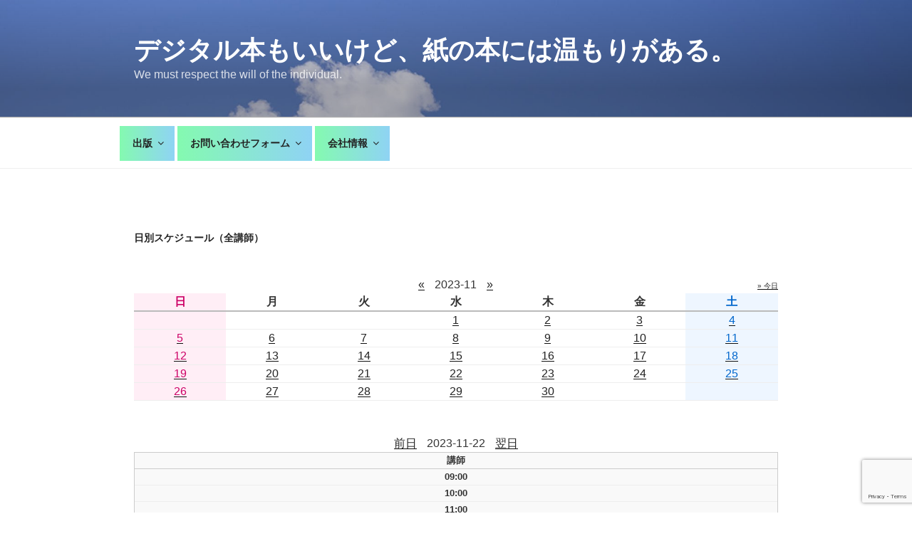

--- FILE ---
content_type: text/html; charset=utf-8
request_url: https://www.google.com/recaptcha/api2/anchor?ar=1&k=6Lc4TfAcAAAAAMiV8ubEXhGgb0TfzvdZVBSvpQVi&co=aHR0cDovL2tpcy5nYXJkZW5wbGFudC5vcmc6ODA.&hl=en&v=N67nZn4AqZkNcbeMu4prBgzg&size=invisible&anchor-ms=20000&execute-ms=30000&cb=639dowvau8pt
body_size: 48652
content:
<!DOCTYPE HTML><html dir="ltr" lang="en"><head><meta http-equiv="Content-Type" content="text/html; charset=UTF-8">
<meta http-equiv="X-UA-Compatible" content="IE=edge">
<title>reCAPTCHA</title>
<style type="text/css">
/* cyrillic-ext */
@font-face {
  font-family: 'Roboto';
  font-style: normal;
  font-weight: 400;
  font-stretch: 100%;
  src: url(//fonts.gstatic.com/s/roboto/v48/KFO7CnqEu92Fr1ME7kSn66aGLdTylUAMa3GUBHMdazTgWw.woff2) format('woff2');
  unicode-range: U+0460-052F, U+1C80-1C8A, U+20B4, U+2DE0-2DFF, U+A640-A69F, U+FE2E-FE2F;
}
/* cyrillic */
@font-face {
  font-family: 'Roboto';
  font-style: normal;
  font-weight: 400;
  font-stretch: 100%;
  src: url(//fonts.gstatic.com/s/roboto/v48/KFO7CnqEu92Fr1ME7kSn66aGLdTylUAMa3iUBHMdazTgWw.woff2) format('woff2');
  unicode-range: U+0301, U+0400-045F, U+0490-0491, U+04B0-04B1, U+2116;
}
/* greek-ext */
@font-face {
  font-family: 'Roboto';
  font-style: normal;
  font-weight: 400;
  font-stretch: 100%;
  src: url(//fonts.gstatic.com/s/roboto/v48/KFO7CnqEu92Fr1ME7kSn66aGLdTylUAMa3CUBHMdazTgWw.woff2) format('woff2');
  unicode-range: U+1F00-1FFF;
}
/* greek */
@font-face {
  font-family: 'Roboto';
  font-style: normal;
  font-weight: 400;
  font-stretch: 100%;
  src: url(//fonts.gstatic.com/s/roboto/v48/KFO7CnqEu92Fr1ME7kSn66aGLdTylUAMa3-UBHMdazTgWw.woff2) format('woff2');
  unicode-range: U+0370-0377, U+037A-037F, U+0384-038A, U+038C, U+038E-03A1, U+03A3-03FF;
}
/* math */
@font-face {
  font-family: 'Roboto';
  font-style: normal;
  font-weight: 400;
  font-stretch: 100%;
  src: url(//fonts.gstatic.com/s/roboto/v48/KFO7CnqEu92Fr1ME7kSn66aGLdTylUAMawCUBHMdazTgWw.woff2) format('woff2');
  unicode-range: U+0302-0303, U+0305, U+0307-0308, U+0310, U+0312, U+0315, U+031A, U+0326-0327, U+032C, U+032F-0330, U+0332-0333, U+0338, U+033A, U+0346, U+034D, U+0391-03A1, U+03A3-03A9, U+03B1-03C9, U+03D1, U+03D5-03D6, U+03F0-03F1, U+03F4-03F5, U+2016-2017, U+2034-2038, U+203C, U+2040, U+2043, U+2047, U+2050, U+2057, U+205F, U+2070-2071, U+2074-208E, U+2090-209C, U+20D0-20DC, U+20E1, U+20E5-20EF, U+2100-2112, U+2114-2115, U+2117-2121, U+2123-214F, U+2190, U+2192, U+2194-21AE, U+21B0-21E5, U+21F1-21F2, U+21F4-2211, U+2213-2214, U+2216-22FF, U+2308-230B, U+2310, U+2319, U+231C-2321, U+2336-237A, U+237C, U+2395, U+239B-23B7, U+23D0, U+23DC-23E1, U+2474-2475, U+25AF, U+25B3, U+25B7, U+25BD, U+25C1, U+25CA, U+25CC, U+25FB, U+266D-266F, U+27C0-27FF, U+2900-2AFF, U+2B0E-2B11, U+2B30-2B4C, U+2BFE, U+3030, U+FF5B, U+FF5D, U+1D400-1D7FF, U+1EE00-1EEFF;
}
/* symbols */
@font-face {
  font-family: 'Roboto';
  font-style: normal;
  font-weight: 400;
  font-stretch: 100%;
  src: url(//fonts.gstatic.com/s/roboto/v48/KFO7CnqEu92Fr1ME7kSn66aGLdTylUAMaxKUBHMdazTgWw.woff2) format('woff2');
  unicode-range: U+0001-000C, U+000E-001F, U+007F-009F, U+20DD-20E0, U+20E2-20E4, U+2150-218F, U+2190, U+2192, U+2194-2199, U+21AF, U+21E6-21F0, U+21F3, U+2218-2219, U+2299, U+22C4-22C6, U+2300-243F, U+2440-244A, U+2460-24FF, U+25A0-27BF, U+2800-28FF, U+2921-2922, U+2981, U+29BF, U+29EB, U+2B00-2BFF, U+4DC0-4DFF, U+FFF9-FFFB, U+10140-1018E, U+10190-1019C, U+101A0, U+101D0-101FD, U+102E0-102FB, U+10E60-10E7E, U+1D2C0-1D2D3, U+1D2E0-1D37F, U+1F000-1F0FF, U+1F100-1F1AD, U+1F1E6-1F1FF, U+1F30D-1F30F, U+1F315, U+1F31C, U+1F31E, U+1F320-1F32C, U+1F336, U+1F378, U+1F37D, U+1F382, U+1F393-1F39F, U+1F3A7-1F3A8, U+1F3AC-1F3AF, U+1F3C2, U+1F3C4-1F3C6, U+1F3CA-1F3CE, U+1F3D4-1F3E0, U+1F3ED, U+1F3F1-1F3F3, U+1F3F5-1F3F7, U+1F408, U+1F415, U+1F41F, U+1F426, U+1F43F, U+1F441-1F442, U+1F444, U+1F446-1F449, U+1F44C-1F44E, U+1F453, U+1F46A, U+1F47D, U+1F4A3, U+1F4B0, U+1F4B3, U+1F4B9, U+1F4BB, U+1F4BF, U+1F4C8-1F4CB, U+1F4D6, U+1F4DA, U+1F4DF, U+1F4E3-1F4E6, U+1F4EA-1F4ED, U+1F4F7, U+1F4F9-1F4FB, U+1F4FD-1F4FE, U+1F503, U+1F507-1F50B, U+1F50D, U+1F512-1F513, U+1F53E-1F54A, U+1F54F-1F5FA, U+1F610, U+1F650-1F67F, U+1F687, U+1F68D, U+1F691, U+1F694, U+1F698, U+1F6AD, U+1F6B2, U+1F6B9-1F6BA, U+1F6BC, U+1F6C6-1F6CF, U+1F6D3-1F6D7, U+1F6E0-1F6EA, U+1F6F0-1F6F3, U+1F6F7-1F6FC, U+1F700-1F7FF, U+1F800-1F80B, U+1F810-1F847, U+1F850-1F859, U+1F860-1F887, U+1F890-1F8AD, U+1F8B0-1F8BB, U+1F8C0-1F8C1, U+1F900-1F90B, U+1F93B, U+1F946, U+1F984, U+1F996, U+1F9E9, U+1FA00-1FA6F, U+1FA70-1FA7C, U+1FA80-1FA89, U+1FA8F-1FAC6, U+1FACE-1FADC, U+1FADF-1FAE9, U+1FAF0-1FAF8, U+1FB00-1FBFF;
}
/* vietnamese */
@font-face {
  font-family: 'Roboto';
  font-style: normal;
  font-weight: 400;
  font-stretch: 100%;
  src: url(//fonts.gstatic.com/s/roboto/v48/KFO7CnqEu92Fr1ME7kSn66aGLdTylUAMa3OUBHMdazTgWw.woff2) format('woff2');
  unicode-range: U+0102-0103, U+0110-0111, U+0128-0129, U+0168-0169, U+01A0-01A1, U+01AF-01B0, U+0300-0301, U+0303-0304, U+0308-0309, U+0323, U+0329, U+1EA0-1EF9, U+20AB;
}
/* latin-ext */
@font-face {
  font-family: 'Roboto';
  font-style: normal;
  font-weight: 400;
  font-stretch: 100%;
  src: url(//fonts.gstatic.com/s/roboto/v48/KFO7CnqEu92Fr1ME7kSn66aGLdTylUAMa3KUBHMdazTgWw.woff2) format('woff2');
  unicode-range: U+0100-02BA, U+02BD-02C5, U+02C7-02CC, U+02CE-02D7, U+02DD-02FF, U+0304, U+0308, U+0329, U+1D00-1DBF, U+1E00-1E9F, U+1EF2-1EFF, U+2020, U+20A0-20AB, U+20AD-20C0, U+2113, U+2C60-2C7F, U+A720-A7FF;
}
/* latin */
@font-face {
  font-family: 'Roboto';
  font-style: normal;
  font-weight: 400;
  font-stretch: 100%;
  src: url(//fonts.gstatic.com/s/roboto/v48/KFO7CnqEu92Fr1ME7kSn66aGLdTylUAMa3yUBHMdazQ.woff2) format('woff2');
  unicode-range: U+0000-00FF, U+0131, U+0152-0153, U+02BB-02BC, U+02C6, U+02DA, U+02DC, U+0304, U+0308, U+0329, U+2000-206F, U+20AC, U+2122, U+2191, U+2193, U+2212, U+2215, U+FEFF, U+FFFD;
}
/* cyrillic-ext */
@font-face {
  font-family: 'Roboto';
  font-style: normal;
  font-weight: 500;
  font-stretch: 100%;
  src: url(//fonts.gstatic.com/s/roboto/v48/KFO7CnqEu92Fr1ME7kSn66aGLdTylUAMa3GUBHMdazTgWw.woff2) format('woff2');
  unicode-range: U+0460-052F, U+1C80-1C8A, U+20B4, U+2DE0-2DFF, U+A640-A69F, U+FE2E-FE2F;
}
/* cyrillic */
@font-face {
  font-family: 'Roboto';
  font-style: normal;
  font-weight: 500;
  font-stretch: 100%;
  src: url(//fonts.gstatic.com/s/roboto/v48/KFO7CnqEu92Fr1ME7kSn66aGLdTylUAMa3iUBHMdazTgWw.woff2) format('woff2');
  unicode-range: U+0301, U+0400-045F, U+0490-0491, U+04B0-04B1, U+2116;
}
/* greek-ext */
@font-face {
  font-family: 'Roboto';
  font-style: normal;
  font-weight: 500;
  font-stretch: 100%;
  src: url(//fonts.gstatic.com/s/roboto/v48/KFO7CnqEu92Fr1ME7kSn66aGLdTylUAMa3CUBHMdazTgWw.woff2) format('woff2');
  unicode-range: U+1F00-1FFF;
}
/* greek */
@font-face {
  font-family: 'Roboto';
  font-style: normal;
  font-weight: 500;
  font-stretch: 100%;
  src: url(//fonts.gstatic.com/s/roboto/v48/KFO7CnqEu92Fr1ME7kSn66aGLdTylUAMa3-UBHMdazTgWw.woff2) format('woff2');
  unicode-range: U+0370-0377, U+037A-037F, U+0384-038A, U+038C, U+038E-03A1, U+03A3-03FF;
}
/* math */
@font-face {
  font-family: 'Roboto';
  font-style: normal;
  font-weight: 500;
  font-stretch: 100%;
  src: url(//fonts.gstatic.com/s/roboto/v48/KFO7CnqEu92Fr1ME7kSn66aGLdTylUAMawCUBHMdazTgWw.woff2) format('woff2');
  unicode-range: U+0302-0303, U+0305, U+0307-0308, U+0310, U+0312, U+0315, U+031A, U+0326-0327, U+032C, U+032F-0330, U+0332-0333, U+0338, U+033A, U+0346, U+034D, U+0391-03A1, U+03A3-03A9, U+03B1-03C9, U+03D1, U+03D5-03D6, U+03F0-03F1, U+03F4-03F5, U+2016-2017, U+2034-2038, U+203C, U+2040, U+2043, U+2047, U+2050, U+2057, U+205F, U+2070-2071, U+2074-208E, U+2090-209C, U+20D0-20DC, U+20E1, U+20E5-20EF, U+2100-2112, U+2114-2115, U+2117-2121, U+2123-214F, U+2190, U+2192, U+2194-21AE, U+21B0-21E5, U+21F1-21F2, U+21F4-2211, U+2213-2214, U+2216-22FF, U+2308-230B, U+2310, U+2319, U+231C-2321, U+2336-237A, U+237C, U+2395, U+239B-23B7, U+23D0, U+23DC-23E1, U+2474-2475, U+25AF, U+25B3, U+25B7, U+25BD, U+25C1, U+25CA, U+25CC, U+25FB, U+266D-266F, U+27C0-27FF, U+2900-2AFF, U+2B0E-2B11, U+2B30-2B4C, U+2BFE, U+3030, U+FF5B, U+FF5D, U+1D400-1D7FF, U+1EE00-1EEFF;
}
/* symbols */
@font-face {
  font-family: 'Roboto';
  font-style: normal;
  font-weight: 500;
  font-stretch: 100%;
  src: url(//fonts.gstatic.com/s/roboto/v48/KFO7CnqEu92Fr1ME7kSn66aGLdTylUAMaxKUBHMdazTgWw.woff2) format('woff2');
  unicode-range: U+0001-000C, U+000E-001F, U+007F-009F, U+20DD-20E0, U+20E2-20E4, U+2150-218F, U+2190, U+2192, U+2194-2199, U+21AF, U+21E6-21F0, U+21F3, U+2218-2219, U+2299, U+22C4-22C6, U+2300-243F, U+2440-244A, U+2460-24FF, U+25A0-27BF, U+2800-28FF, U+2921-2922, U+2981, U+29BF, U+29EB, U+2B00-2BFF, U+4DC0-4DFF, U+FFF9-FFFB, U+10140-1018E, U+10190-1019C, U+101A0, U+101D0-101FD, U+102E0-102FB, U+10E60-10E7E, U+1D2C0-1D2D3, U+1D2E0-1D37F, U+1F000-1F0FF, U+1F100-1F1AD, U+1F1E6-1F1FF, U+1F30D-1F30F, U+1F315, U+1F31C, U+1F31E, U+1F320-1F32C, U+1F336, U+1F378, U+1F37D, U+1F382, U+1F393-1F39F, U+1F3A7-1F3A8, U+1F3AC-1F3AF, U+1F3C2, U+1F3C4-1F3C6, U+1F3CA-1F3CE, U+1F3D4-1F3E0, U+1F3ED, U+1F3F1-1F3F3, U+1F3F5-1F3F7, U+1F408, U+1F415, U+1F41F, U+1F426, U+1F43F, U+1F441-1F442, U+1F444, U+1F446-1F449, U+1F44C-1F44E, U+1F453, U+1F46A, U+1F47D, U+1F4A3, U+1F4B0, U+1F4B3, U+1F4B9, U+1F4BB, U+1F4BF, U+1F4C8-1F4CB, U+1F4D6, U+1F4DA, U+1F4DF, U+1F4E3-1F4E6, U+1F4EA-1F4ED, U+1F4F7, U+1F4F9-1F4FB, U+1F4FD-1F4FE, U+1F503, U+1F507-1F50B, U+1F50D, U+1F512-1F513, U+1F53E-1F54A, U+1F54F-1F5FA, U+1F610, U+1F650-1F67F, U+1F687, U+1F68D, U+1F691, U+1F694, U+1F698, U+1F6AD, U+1F6B2, U+1F6B9-1F6BA, U+1F6BC, U+1F6C6-1F6CF, U+1F6D3-1F6D7, U+1F6E0-1F6EA, U+1F6F0-1F6F3, U+1F6F7-1F6FC, U+1F700-1F7FF, U+1F800-1F80B, U+1F810-1F847, U+1F850-1F859, U+1F860-1F887, U+1F890-1F8AD, U+1F8B0-1F8BB, U+1F8C0-1F8C1, U+1F900-1F90B, U+1F93B, U+1F946, U+1F984, U+1F996, U+1F9E9, U+1FA00-1FA6F, U+1FA70-1FA7C, U+1FA80-1FA89, U+1FA8F-1FAC6, U+1FACE-1FADC, U+1FADF-1FAE9, U+1FAF0-1FAF8, U+1FB00-1FBFF;
}
/* vietnamese */
@font-face {
  font-family: 'Roboto';
  font-style: normal;
  font-weight: 500;
  font-stretch: 100%;
  src: url(//fonts.gstatic.com/s/roboto/v48/KFO7CnqEu92Fr1ME7kSn66aGLdTylUAMa3OUBHMdazTgWw.woff2) format('woff2');
  unicode-range: U+0102-0103, U+0110-0111, U+0128-0129, U+0168-0169, U+01A0-01A1, U+01AF-01B0, U+0300-0301, U+0303-0304, U+0308-0309, U+0323, U+0329, U+1EA0-1EF9, U+20AB;
}
/* latin-ext */
@font-face {
  font-family: 'Roboto';
  font-style: normal;
  font-weight: 500;
  font-stretch: 100%;
  src: url(//fonts.gstatic.com/s/roboto/v48/KFO7CnqEu92Fr1ME7kSn66aGLdTylUAMa3KUBHMdazTgWw.woff2) format('woff2');
  unicode-range: U+0100-02BA, U+02BD-02C5, U+02C7-02CC, U+02CE-02D7, U+02DD-02FF, U+0304, U+0308, U+0329, U+1D00-1DBF, U+1E00-1E9F, U+1EF2-1EFF, U+2020, U+20A0-20AB, U+20AD-20C0, U+2113, U+2C60-2C7F, U+A720-A7FF;
}
/* latin */
@font-face {
  font-family: 'Roboto';
  font-style: normal;
  font-weight: 500;
  font-stretch: 100%;
  src: url(//fonts.gstatic.com/s/roboto/v48/KFO7CnqEu92Fr1ME7kSn66aGLdTylUAMa3yUBHMdazQ.woff2) format('woff2');
  unicode-range: U+0000-00FF, U+0131, U+0152-0153, U+02BB-02BC, U+02C6, U+02DA, U+02DC, U+0304, U+0308, U+0329, U+2000-206F, U+20AC, U+2122, U+2191, U+2193, U+2212, U+2215, U+FEFF, U+FFFD;
}
/* cyrillic-ext */
@font-face {
  font-family: 'Roboto';
  font-style: normal;
  font-weight: 900;
  font-stretch: 100%;
  src: url(//fonts.gstatic.com/s/roboto/v48/KFO7CnqEu92Fr1ME7kSn66aGLdTylUAMa3GUBHMdazTgWw.woff2) format('woff2');
  unicode-range: U+0460-052F, U+1C80-1C8A, U+20B4, U+2DE0-2DFF, U+A640-A69F, U+FE2E-FE2F;
}
/* cyrillic */
@font-face {
  font-family: 'Roboto';
  font-style: normal;
  font-weight: 900;
  font-stretch: 100%;
  src: url(//fonts.gstatic.com/s/roboto/v48/KFO7CnqEu92Fr1ME7kSn66aGLdTylUAMa3iUBHMdazTgWw.woff2) format('woff2');
  unicode-range: U+0301, U+0400-045F, U+0490-0491, U+04B0-04B1, U+2116;
}
/* greek-ext */
@font-face {
  font-family: 'Roboto';
  font-style: normal;
  font-weight: 900;
  font-stretch: 100%;
  src: url(//fonts.gstatic.com/s/roboto/v48/KFO7CnqEu92Fr1ME7kSn66aGLdTylUAMa3CUBHMdazTgWw.woff2) format('woff2');
  unicode-range: U+1F00-1FFF;
}
/* greek */
@font-face {
  font-family: 'Roboto';
  font-style: normal;
  font-weight: 900;
  font-stretch: 100%;
  src: url(//fonts.gstatic.com/s/roboto/v48/KFO7CnqEu92Fr1ME7kSn66aGLdTylUAMa3-UBHMdazTgWw.woff2) format('woff2');
  unicode-range: U+0370-0377, U+037A-037F, U+0384-038A, U+038C, U+038E-03A1, U+03A3-03FF;
}
/* math */
@font-face {
  font-family: 'Roboto';
  font-style: normal;
  font-weight: 900;
  font-stretch: 100%;
  src: url(//fonts.gstatic.com/s/roboto/v48/KFO7CnqEu92Fr1ME7kSn66aGLdTylUAMawCUBHMdazTgWw.woff2) format('woff2');
  unicode-range: U+0302-0303, U+0305, U+0307-0308, U+0310, U+0312, U+0315, U+031A, U+0326-0327, U+032C, U+032F-0330, U+0332-0333, U+0338, U+033A, U+0346, U+034D, U+0391-03A1, U+03A3-03A9, U+03B1-03C9, U+03D1, U+03D5-03D6, U+03F0-03F1, U+03F4-03F5, U+2016-2017, U+2034-2038, U+203C, U+2040, U+2043, U+2047, U+2050, U+2057, U+205F, U+2070-2071, U+2074-208E, U+2090-209C, U+20D0-20DC, U+20E1, U+20E5-20EF, U+2100-2112, U+2114-2115, U+2117-2121, U+2123-214F, U+2190, U+2192, U+2194-21AE, U+21B0-21E5, U+21F1-21F2, U+21F4-2211, U+2213-2214, U+2216-22FF, U+2308-230B, U+2310, U+2319, U+231C-2321, U+2336-237A, U+237C, U+2395, U+239B-23B7, U+23D0, U+23DC-23E1, U+2474-2475, U+25AF, U+25B3, U+25B7, U+25BD, U+25C1, U+25CA, U+25CC, U+25FB, U+266D-266F, U+27C0-27FF, U+2900-2AFF, U+2B0E-2B11, U+2B30-2B4C, U+2BFE, U+3030, U+FF5B, U+FF5D, U+1D400-1D7FF, U+1EE00-1EEFF;
}
/* symbols */
@font-face {
  font-family: 'Roboto';
  font-style: normal;
  font-weight: 900;
  font-stretch: 100%;
  src: url(//fonts.gstatic.com/s/roboto/v48/KFO7CnqEu92Fr1ME7kSn66aGLdTylUAMaxKUBHMdazTgWw.woff2) format('woff2');
  unicode-range: U+0001-000C, U+000E-001F, U+007F-009F, U+20DD-20E0, U+20E2-20E4, U+2150-218F, U+2190, U+2192, U+2194-2199, U+21AF, U+21E6-21F0, U+21F3, U+2218-2219, U+2299, U+22C4-22C6, U+2300-243F, U+2440-244A, U+2460-24FF, U+25A0-27BF, U+2800-28FF, U+2921-2922, U+2981, U+29BF, U+29EB, U+2B00-2BFF, U+4DC0-4DFF, U+FFF9-FFFB, U+10140-1018E, U+10190-1019C, U+101A0, U+101D0-101FD, U+102E0-102FB, U+10E60-10E7E, U+1D2C0-1D2D3, U+1D2E0-1D37F, U+1F000-1F0FF, U+1F100-1F1AD, U+1F1E6-1F1FF, U+1F30D-1F30F, U+1F315, U+1F31C, U+1F31E, U+1F320-1F32C, U+1F336, U+1F378, U+1F37D, U+1F382, U+1F393-1F39F, U+1F3A7-1F3A8, U+1F3AC-1F3AF, U+1F3C2, U+1F3C4-1F3C6, U+1F3CA-1F3CE, U+1F3D4-1F3E0, U+1F3ED, U+1F3F1-1F3F3, U+1F3F5-1F3F7, U+1F408, U+1F415, U+1F41F, U+1F426, U+1F43F, U+1F441-1F442, U+1F444, U+1F446-1F449, U+1F44C-1F44E, U+1F453, U+1F46A, U+1F47D, U+1F4A3, U+1F4B0, U+1F4B3, U+1F4B9, U+1F4BB, U+1F4BF, U+1F4C8-1F4CB, U+1F4D6, U+1F4DA, U+1F4DF, U+1F4E3-1F4E6, U+1F4EA-1F4ED, U+1F4F7, U+1F4F9-1F4FB, U+1F4FD-1F4FE, U+1F503, U+1F507-1F50B, U+1F50D, U+1F512-1F513, U+1F53E-1F54A, U+1F54F-1F5FA, U+1F610, U+1F650-1F67F, U+1F687, U+1F68D, U+1F691, U+1F694, U+1F698, U+1F6AD, U+1F6B2, U+1F6B9-1F6BA, U+1F6BC, U+1F6C6-1F6CF, U+1F6D3-1F6D7, U+1F6E0-1F6EA, U+1F6F0-1F6F3, U+1F6F7-1F6FC, U+1F700-1F7FF, U+1F800-1F80B, U+1F810-1F847, U+1F850-1F859, U+1F860-1F887, U+1F890-1F8AD, U+1F8B0-1F8BB, U+1F8C0-1F8C1, U+1F900-1F90B, U+1F93B, U+1F946, U+1F984, U+1F996, U+1F9E9, U+1FA00-1FA6F, U+1FA70-1FA7C, U+1FA80-1FA89, U+1FA8F-1FAC6, U+1FACE-1FADC, U+1FADF-1FAE9, U+1FAF0-1FAF8, U+1FB00-1FBFF;
}
/* vietnamese */
@font-face {
  font-family: 'Roboto';
  font-style: normal;
  font-weight: 900;
  font-stretch: 100%;
  src: url(//fonts.gstatic.com/s/roboto/v48/KFO7CnqEu92Fr1ME7kSn66aGLdTylUAMa3OUBHMdazTgWw.woff2) format('woff2');
  unicode-range: U+0102-0103, U+0110-0111, U+0128-0129, U+0168-0169, U+01A0-01A1, U+01AF-01B0, U+0300-0301, U+0303-0304, U+0308-0309, U+0323, U+0329, U+1EA0-1EF9, U+20AB;
}
/* latin-ext */
@font-face {
  font-family: 'Roboto';
  font-style: normal;
  font-weight: 900;
  font-stretch: 100%;
  src: url(//fonts.gstatic.com/s/roboto/v48/KFO7CnqEu92Fr1ME7kSn66aGLdTylUAMa3KUBHMdazTgWw.woff2) format('woff2');
  unicode-range: U+0100-02BA, U+02BD-02C5, U+02C7-02CC, U+02CE-02D7, U+02DD-02FF, U+0304, U+0308, U+0329, U+1D00-1DBF, U+1E00-1E9F, U+1EF2-1EFF, U+2020, U+20A0-20AB, U+20AD-20C0, U+2113, U+2C60-2C7F, U+A720-A7FF;
}
/* latin */
@font-face {
  font-family: 'Roboto';
  font-style: normal;
  font-weight: 900;
  font-stretch: 100%;
  src: url(//fonts.gstatic.com/s/roboto/v48/KFO7CnqEu92Fr1ME7kSn66aGLdTylUAMa3yUBHMdazQ.woff2) format('woff2');
  unicode-range: U+0000-00FF, U+0131, U+0152-0153, U+02BB-02BC, U+02C6, U+02DA, U+02DC, U+0304, U+0308, U+0329, U+2000-206F, U+20AC, U+2122, U+2191, U+2193, U+2212, U+2215, U+FEFF, U+FFFD;
}

</style>
<link rel="stylesheet" type="text/css" href="https://www.gstatic.com/recaptcha/releases/N67nZn4AqZkNcbeMu4prBgzg/styles__ltr.css">
<script nonce="oGJt5LnPX61HWxnApkTpHA" type="text/javascript">window['__recaptcha_api'] = 'https://www.google.com/recaptcha/api2/';</script>
<script type="text/javascript" src="https://www.gstatic.com/recaptcha/releases/N67nZn4AqZkNcbeMu4prBgzg/recaptcha__en.js" nonce="oGJt5LnPX61HWxnApkTpHA">
      
    </script></head>
<body><div id="rc-anchor-alert" class="rc-anchor-alert"></div>
<input type="hidden" id="recaptcha-token" value="[base64]">
<script type="text/javascript" nonce="oGJt5LnPX61HWxnApkTpHA">
      recaptcha.anchor.Main.init("[\x22ainput\x22,[\x22bgdata\x22,\x22\x22,\[base64]/[base64]/[base64]/bmV3IHJbeF0oY1swXSk6RT09Mj9uZXcgclt4XShjWzBdLGNbMV0pOkU9PTM/bmV3IHJbeF0oY1swXSxjWzFdLGNbMl0pOkU9PTQ/[base64]/[base64]/[base64]/[base64]/[base64]/[base64]/[base64]/[base64]\x22,\[base64]\\u003d\\u003d\x22,\x22KMOxPUDDiyFSw4NAwrzDusKPT1rCnHBcIMOBwqDDhcOLXcO+w6XCpknDoyEFT8KETwttU8KcWcKkwp4Kw6szwpPCusKdw6LClH4Yw5zCkm9xVMOowqwCE8KsGVAzTsOuw47Dl8Okw6PCg2LCkMKKwq3Dp1DDh0PDsBHDncKePEXDgDLCjwHDuA1/wr1+wqV2wrDDqD0HwqjCglFPw7vDgxTCk0fCpyDDpMKSw6UPw7jDosKCBAzCrnnDtQdKP1LDuMORwofChMOgF8K7w50nwpbDvi43w5HCsHlDbMKuw73CmMKqF8KKwoI+wrPDkMO/SMKqwpnCvD/ClMORIXZnIRV9w4vCqwXCgsKSwq5ow43CrMKxwqPCt8KPw6E1KgMUwowGwppJGAoxe8KyI3TCjQlZdMONwrgZw41VwpvCtw3CisKiMH3Dn8KTwrBCw580DsOLwp3CoXZJIcKMwqJlfGfCpDlmw5/[base64]/E8K8VUfDlMK1w7nCqUXDjMOHd8ORwqBuAwUiNCpoOzRZwqbDmMKWX0pmw5/[base64]/DsOkeFQEwr7Cqko7w4wewrE5wovCqCLDpMKgCsKvw6I4VDI0O8ORS8KnIHTCpEFJw7MUaUFzw7zCisKUflDCnGjCp8KQMmTDpMO9US9iE8Knw4fCnDR7w7LDnsKLw4rCtk8lZMO4fx0mch0Jw4I/c1ZiWsKyw492B2hudmPDhcKtw5bCrcK4w6tZbQguwoLCqDrCliHDl8OLwqwcBsOlEU5Nw51QBsK3wpguIsOaw40uwoDDiUzCksOmKcOCX8KmDMKSccK6V8Oiwrw6HxLDg3jDlBgCwqJRwpI3HX4kHMKnBcORGcOCXMO8ZsOxwpPCgV/Cs8Kawq0cd8OcKsKbwpIZNMKbTsOmwq3DuREWwoEQQhPDg8KAX8OtDMOtwopjw6HCp8OfPwZOW8KiM8OLQMKOMgBxGsKFw6bCjBHDlMOswoptD8KxAl4qZMOHwpLCgsOma8OGw4UROsO3w5IMc1/DlULDqcO/woxhecK8w7c7Li8Gwo8XNsOzJMOAw6sXTsKYFBgkwrnCm8KqwoJpw4LDpcK8LlzCvTTCnEE/I8Kkw4MrwofCn10OeHpsMl09wrsiDWtpC8OjE0YaPVHCs8OtCcKKwrTCi8O3w6LDqyl5GMKJwprDsD1nBMO+w4FCJ1/Cpj1QNG8Pw7HDu8Obwq/[base64]/DpRAdQyDCk8KVOkBGHsOOCGVXFQvDiAnDh8O0w7HDjAgyEzMHBzzCtsOfS8K2aj4ewrk1B8OZw5xvEsK4McOUwroZMnVRw5/DhMOkZmvDs8KEw7Faw4zDn8KTw4DDpFrDlsOewqleFMKGRBjCkcOFw4vDgTJEHsKNw7hkwoHCtz0Yw5TDg8KLw7zDn8Klw6lFw5rChsOiwqxpDDNaEVEyX1XCiB0WRmNefjFQwqUyw4NhWcOIw4BRNT7DvcO+PsK/wrUow4QBw7zCu8KGZi8SA0nDk0JGwoDDjl4Iw53DncKOb8KxL0XDpcOUZ2zDiGgwdBjDp8KYw7oTQsOvwok1w6ZvwqxJw7/CvsOTQMO6w6YcwroHRcKvAMKsw77DhsKLAXRYw7DCoXJ/XlZ/CcKSYiR5wpXDrF/[base64]/Cp8OxcW17RcK2w5XDhsK5w5vCgMKuOVbCqcO8w5XClWHDkAXDoy80fy3DoMOOwqY6LMKQw5RjHsO8b8O3w6sUbmPCqxXCvHnDpVzCkcOFDwHDtBQPw5rDigzCkcO8K1Mew7TCksOrw4Ynw4dLJl9dSTNHBcKAw6dtw5cYw5jDrAdSw4I/w4N5wrYbwqXCmsKfJsOlI15tKsKJwrR9HsOFw7XDmcKsw4d+F8Odw5FQJVl+d8ONdl3CisK+w7Ntw4ZbwoHDuMOHDcOdaATDtMK+wpQYbcK/[base64]/DvEAywoYJwo7CoyfDu8Okwq5MwoXCuBnDpzTCi0xcYMK9A2rDjlPDlwvCtcKpw74JwrzDgsOAcB3CszBsw5wfXsKbFhXDvhUaGHLCjsKBdWpywp9Jw757wpAvwoUwfcKxTsOkw6sdw44GLMKobsOxwqwJwq7DpQl3wrp/wqvDnsKCw4bCmDdlw67DusK+AcODw6vDusO1wqwGFwQ7WsKIV8OPC1AGwoYBUMOiwo3DvUwyORzDhMKEwq58acK8YH/CtsKkPEwpwrp1w5bCk1LCrm4TOwzCtcO9d8OAw4BbN1VFRhkCTMO3w5dJZ8KGO8KLWS1Pw7LDvsKtwpMuF0rCsDnCocKKKh1RXcK8NUfCg1zCv1QrfzsKw6DCocO9wpnCgCPDpcOrwpAwHsK+w7/CknDClMKOd8Kiw7kCPsK/wqnDoGjDlDfCuMKRw63CoTXDrsKAQ8Odw4/[base64]/[base64]/DrDfCmAIAw5fCpDTDo3krw47CksKkZ8OKw77DvcKywpwYwoduwozCpmE/wpRFw5UBJsKHwrTCtsK/LsK4wrDDkB/Co8K8w4jCtsKLWinCtcOpw7xHw6gdw7V6w6gnw6bCsk/Co8Khwp/DisOnw7vCgsOFw4F2w7rDjCfDri0TwoPCswfCusOkPCNqUjDDnlPDvnwTHFpAw4fCnsKiwrvCqcKfBMO6Xzwmw7hRw6Riw4zDq8KIw4NbO8OXTXNmLMO5w45sw4ADcFh9w7VfC8Oew44/w6bCsMKmw4cdwr3DhsO8T8OnMcKtZcKiw5TDicOOwqUMaBEzdkwcCcOAw6LDpMKIwqzCjsOvwpFuwrMNO0o+b3DCtB53w4kCAMO3wpPCrXfDgcKGfCPCisOtwp/DjsKLOcO/[base64]/DmHPDkyNVCUw0w6A+TcKiG8Kaw74Dw6kKAcKUw5rCl0vCkx3CqcOLw4DCncK2fALCkDXCsX4vwo9Zw5UeMlE4w7PDh8KfeCwqdMOiwrdUGCd7wr93PWrDqHZyB8O/wpktw6Z5J8O8K8KqQDYbw67CsT5wGg8wfMO9w6AeccKZw5XCnVoBwoPDncOww49vwpR+wrbCsMOnw4bCmMODOzHDvcKcwqgZwqZjwo4iwrYATMK/[base64]/[base64]/CkcOfY1QUw7xscMK8w7Unw4xjIEsXw4DDvBDDuGLDtsOYHcOZGGbDh2l5WsKfw4fDs8OtwrXCozpoIgvDvG/CksO+w7zDjyXCjTLCj8KaGGLDoHPDsG/[base64]/aMOTwr9sw4ErwoXClcKzwqLDjsKtwojDjMKmwpnCvRh/KTLCtMOKAsKDF0xlwq52wrHClsK1w7vDixTCtsOFwoLCiUFhdlUPLEHCpkLDoMOewpNcwpZCFMKXwozDhMOuw6M/wqBvw4sUwrRiwqVlDsOnDcKlCsKOasKdw5szEcOJUsOewrzDjzHCosOEDHLCqcOtw5hjwqBNXlJ3ainDnn5gwoPCoMOETVwvw5XCry7DsyoqcsKTRWB7eggvNMKqWEJkJsO7D8OeWh7DmsOSaVzDncKRwpIXXXPCu8KowpDDuV/CtlXDu3BJwqfCocKpKsOfV8K5XHXDq8OSPMOKwqLCkiTChj9fwp/ChsKSw4LCq37DhgfDgMOdFcKBKHFILcOMwpXDn8KdwpNpw4jDvsO3WcOHw6pewpkTdwXDh8KnwosdQSIwwodiE0XDqR7CiQ/Chw8Mw6pPbcKvwqPDnk5JwqE0Dn/[base64]/ClUQkw4HDqDgVwoxsDjNVYsOfNcKRwrwwJ8KDCwNgwpArdsK0w7oqa8Ozw4xPw4EZGSHDp8ODwqJ4P8Khw4VxR8OkRjrCmVPCo2PCgVvCuS7Clnt7WcOVSMOLw48tDBAxPsK7w6zCtykWRsKyw71iWcK0MsOowp8twqQDwrkGw5rCt3zCpMO6RsK9KMOxXA/DtcK3wpx9P23DgVZFw4liw6DDl105w5Qdb0pabW3ChQglHMKQMsKywrVyCcOAwqLCh8O8woR0HyLCjsOPw4/CiMKbAsKEKA95Nlwjwqkcw4UEw41Hwp/CnzTCicKXw4oMwrYgDcOOPgTCgDF0wp7CmMO9wp7DlCDDgEAkLMKfRsKuHMOQeMKZLm/[base64]/DhcK1w7nDtHxSGw8bw5rCrMOsw6ZIwqnDoHrCoXFhw5jDsA1yw6sqXDl2S2PCqsOsw5rCt8KBw5QJMBfCow5WwppPD8KUbMK/wovCrQoWdD3ClHvCqHwWw75swr3DtiAldWtCLMKNw5dBw65dwqIPwqbDrj3CowPDm8K/[base64]/Co33CnnIDwoE0w5Rsw53Dlm/Dt8OjQsKLw78sIsKEc8KowotCH8OSw4Fuw5zDq8Klw4LCny3Cq1pHfMObw68gBTrCnMKQTsKaD8OMWDk0ckrCrcOhCgwxPcOFU8Ovw4VtbX/DpmQwGTprw5tSw6I7esKYf8ONw7DDgSDCiHgtX2jDlQrDosKkG8KoTx0Rw6QqZxjCl2U9wp8Kw4PDgcKOGXTCv07DgcKOaMKTa8Oow6Y/fMOVJMOydEzDoHVYLsOUwpnCtiIJw7jDpsOUcsKTccKKGWt/w5ovw7tjw44tGAE9TVDChSLCrcO6LxJBw5nCqsOuwq/CgjVvw4kRwqfDhRbCgGcNwpTCkcOECcO8I8Kow5tpKsOpwpAQwqTCjcKpcEdDesOrDcKdw43DjHRiw5U1wpHCrmHDmGJdbMKuw7IZwr81DX7Di8OkXGrDoGd0RMKtCWLDhnbCu3fDt1RJasK4FcO2w77DpMKdwp7CvcO1AsOYwrLDlmPCjH/Clg9qwp45w45lw4lAGMKSwovDtsOqBcK6wo/[base64]/[base64]/DlsOoeMOGWRPDl8KbfcK4w40fUisAH0RpZMO8f2bDrcO4a8Orw5DCrsOaEsOWw5I4wobDhMKpw44nw7ING8KoIgZQwrJaXsOPwrVFwqgvwqbDo8K7wpfCkC3Ct8KsVMK9KXdjVWNzQcKTHcOiw4lSw53DoMKMw6LCtMKLw5DCgy9UXUs3GzBedgNjw7/CosKEAcOaWj/Com7DrcOZwq7CoUnDlsKZwrRdPTPDvQlOwq9QE8O4w6Y1w6tIMHTDmsOwIMOSwqZiTTUFw4jCisOEMSzDgcOyw53DngvDvsKAImFKw61Gw54sZ8OLwqhCd1/ChBBIw5UAAcOYY2nCsRPDtijCk3YdDMKWGMKFaMONCsOfasKOw4k8ekVUKxTCncOcXjDDsMKyw5HDkxPCo8OAwrxmbgPCsWXDpF4jwpQGJcOXRcOkwq9MaWAnSMOSwpV2DMKKVSzCnC/DqAd9FCI/YsOkwrx/f8Krw6FIwrs2w4LCqUt/[base64]/DjW0Vwq3Dt3gUw4gXGQJOeypQwqfCo8KKIlQQwpfCjnt9w54cwobClcOTZw/DrMKxwobDkVPDkgBCwpfCkcKcEsKYwpbCkcKLw6ZSwoR1BMOJEMKGY8OKwpzChMKuw7/Dg0PCnDHDqsOzFMK7w7TCjcKOXsO7wpIuSz7CvzfDqmtbwpHCnhNwwrrDl8OUJsO4acOXEAnDu3HCnMOBGsOXwoNTwoXCp8KzwqrDqBQSGsOPUwHDhW7DjFjCjFrCuXodwotAAMKVw43CmsOuwop3O1LCh28bBWLDpcK9ZcKmemgdw680AMO/ZcOFw4nClsOVKVDDrMKPw5HDoAg/wr7Cp8OjP8ODTcKfFT/Ct8KtbsOdazo1w4oKwqnCu8OUIcOMHsOnwo/CvQvCjlRAw5rCmAXDkwl0wo7CgCwhw7xYeEAbw6Qvw6RLJm/[base64]/VcKEYCwzwqnCqsKPIhPDsMOJMMKxw7EOwqIBegVzwojCszPDkjdww7x/w6hgLsOtwoQXTSXCg8KxWn4Kw4PDuMK5w5vDrcOuworDtgjDvFbCmgzDlHbDr8OpUWLCiSgQIMKNwoNyw5DCjxjDjMO+ECXDokHDv8KvasOrCsOYwrPCkX99w5VjwotDVcK6wr4IwqnCpFjDrsKNPVTCrD8Eb8O/AlrDvVclAEsaYMKRwq/DvcOUw6NQcVHCssO1ECRswqNDIEbDsC3Ck8Krc8KTesODesKmw4/CqQLDl0HCn8KPwrhPw4ZwZ8KNwqrDtVzCnwzDkgjDlmnDpHfCvGrDl35yUAjCugMJOkluKcKgOWjDm8O/w6TDucKYwo0Xw6kiw6jDhXfCqltvZMK1MDkYVCfDksO2PRzDocO0w63DozZSIlrClsK8wr5NbsKewrIswpEXDsK0QS0jF8Ojw7t0T2I+wo4YasOhwolzwpF3L8OMaSzDu8Osw4k6w4fCt8OkCcKCwqpnb8KsWFrCvVDCl1rDgXZiw4IfVDoNGh/DmF8YHsOZw4NKw57Dv8O0wo3CtW4HBcOpTsOCY1h/VsO2w74Tw7HCmQxzw60Ww5JFw4XClSN2eiUpDMOUwoTCrzTCo8OAwqHCgi3CjkDDhVgXwqLDjDwEwqbDjyQkSsOyAWsOHcKdYMKkWAnDisKRLcOowpXDtcKSIQtGwqpMM01ww6Jrw7/CiMOLw7/DtSDDvMOqwrFeUcOCYW7CrsOsKV5RwrnDjFjChcK7A8KwXEdQaSLDtMOpwprDgWTCmzTDi8OewpQlLsOKwprClj3Cjwsow4ZLLsOqw6PDvcKIw7rCpcOGJi/Dk8O6NwbCoQlyFMKMw5ULCx9QCjxhw6Z8w7IDWn03wrbDmMOBQ1jCjgs2Y8O0bG/DgMKud8ObwoIIRnvDtMK6T1PCusKvGkZkJ8ONGsKaOsKtw5XCosOUw5J5ecOWI8OAw4g7GWbDucKmVXfCmz1swrgcw6JqKmXDhWkgwpVIRBbCsmDCocOkwqwAw65yWsKaFsOHecOVRsOnw5zDk8ONw5PCkmI5w719MRl1DDkmBMONZMOYL8OKesOvIiw4wpQmwo/CtMKpFcOYfMOqwrEZQ8O2wot+w7bCmMOAw6NMw7stw7XDpkQ/GgjDjcO3JMKtwr/DpMOLOMKjRcOLM2zDrcKpw7nCqDJjwqjDh8KfO8Oiw7kwAcOow7vCuz9XE1VOwp4Ddj3DuUlkwqHCrMKiwoBywp7DsMOrw4rChcOYITPCunXCuVzDosKgw4AfW8KwQMK2wppaPBzCn0nColQNwpN9MQPCncKVw6bDtCEsGn5AwqpZwoMmwodgITLDvV/[base64]/[base64]/CkVJVwpnDsybCtMKHIjhcO2/DksOSSsKaQgjCkAzCjMO0wrslwo/CtwPDlENfw4jCsUzCkDfDrMONfcOVwqzCgUQKCFfDik89L8OUbMOoW0MOIWrDp1MxRXTCqxkPw5RxwrHCqcOYLcOdwobCmMO7wrbDoWJXC8KLG2/Dsh1nw6jDn8K2bHYOaMKdwr47w4UAMQLDgsKbasKlEmDCon/DvsKZw4ATNHJ6T1JqwodFwqdpwoTDjMKEw4HDiwDCsARjQcKBw5kGJxbCpsOKwpdPKQlWwr8MUMKkUwrCqSIYw4LDuiPChnYdVFYKFBLDpxMLwr3DmsOoPD9lZcKtwqBubMKAw4bDrxAlOGcwasOtVcO1wo7Dn8OQw5c/wqrDmVXDlsK/woh+wo9Ww7BeH2bDpngUw6vCiD7DrcKkXcKUwq8ZwqvDv8OCacO6eMK4wrBsZ3vCvx1oAcKNUcOBFcK0wpYRJk/CkMO5CcKRw7/Dt8OjwrsGCTZFw6zCusKBLMOvwqgyQV/Co17DnMOzAMO7KD5Xw6zDt8OwwrxjWcOsw4EfGcOYwpB9BMK2wppMT8OEODIYw64Zw53CvcKkw5/CqsK8dsKEwp7Ch2EGw57DknfCkcKsV8KJf8Odwr0TJ8K+JMK2wq4mCMK3wqPDlcK0R1QTw7l/AcOowrFHw48nwrXDnwHCh1XCp8KLw6LCrMKiwrzCvw/DisK6w4zCt8OSScO0b2YYIldnLAfDq1shw77Cqn3CosKUfQ4UKsKDeyLDgDTDhkrDkcOdEMKnfwvDrcKofj/[base64]/[base64]/DlwXCiMK2w5RgWEPDvsOrwp4fVMO9wqfDpsOhbsOhw4/[base64]/cUBww5ZaCXfCusOtYw3DmS9vwpfCpsKFw7Ejw53DhMK8TcO4d1XDvGvClMKUw6bCsmAFwr/DtcONwpXDqhI9woN4w5IHf8K8EcKAwobDhmlrw4gdwqTDrSUFwqzDicKQXXbCvMOzesOQFAEiIU3DjCBkwr7Co8O9VMOQwobCqcOTDRk3w5xbwpg3ccO+GcKPHjonHcO0eEIaw7slDcOiw4/Cs1MJeMKNQsOrD8Kdw64wwq0/wq3DoMO8w4fCgAlWQk3Cn8KZw4skw5EuHwDDuBDDvMOkEQfDo8OHwrXCi8KQw4vDhSklX28hw6tYwpfDr8KnwpgyFsOAwpfDuQBtwpjCpFrDr2TCjcKlw5UnwoApflp4woNBIcK7wq0BYGPCtz/Ctkh8w6cFwqN+EQ7Dm0bDuMKfwrBhLsKewpPDq8O8NQRew4B8QBkhwoY6MMORw6ZCwoI5woIXd8ObMsKiwr88S2UYV0fCpCc2NlTDt8KBKMKIMcOVVcKhBm1Kw4UdbnrDs3LCjMOrw67DhsOYwrd/PErDuMKkKVbDiQtFOUMMO8KGQsKbfcK1wovCgjbDhcOCw57DvEcVISVVw5bDtsKTLsOvOMKzw5wbwp3Cj8KUScOlwr84wqrDmRcdBD99w5rDiWQEFMO7w4BVwoLDjsOccSh6CsO0OSfCgGPDssOhIsOdPRXChcOywrvDlD/CkcK6LDcGw7FTYTzCn189wrtidcOawqs/OcOrQ2LDi3xHw7o/w5TDlHNUw55YOcOhdl3CthXCmWxXOmIIwqVJwrTCoUxmwq5Cw6YicTjCqcOePsOjwpHCnGAvfidOLhzDvMO+w7bDjsKGw4BTfcK7RT5yw5DDqjZww5vDgcK8ETLDmMKHwooCDljCtjxVw691wr7CtlttVcOnWR9ww5o7V8KDwqsMw55wH8OeLMOvw65hUA/DjkXDqsK7IcKnS8KWacKGwojClsKSwrouw5vDkkAMw4DDhy7Ctixjw5ULa8K3EzrDhMOOwoLDsMO9R8K7U8KcPUYzw45EwoMSEcOhwpnDjnfDgBVfPMK+KMK4wozCqsKAw5nCv8K5woLDrcKkK8OKYQsNKMOjcU/DmsKVw4dRfmsKKXTDgsOqw4zDnChFw4tDw68sQRvCk8Kww7PChsKUwoMbNcKDwovDjXTDocKlPDEQw4XDkG8FRsOww6sWw5o/WcKYVQREXHlKw5h7wp7CqQYFw5bCmMKREkLDu8Kuw4LCosOtwoDCv8KGwrpswpp8w4DDiHNTwonDvEoXw5rDjMO9wqxvw6fDli4swpfCiSXCuMKswpRPw6YcWsOoPTA9wprCng7CsEXDjF/Dug3CosKBLUJhwqkKw4XCphvClcKqw54MwpFwGcOhwojDmsK1wqrCoxk1wonDsMOvOEQew4fCkiFOTGhMw57Ct240Ek7CuQLChkvCrcO5wrLCj0fDvHvDjcKGEgpLwoHDhcOMwpDDssKPV8KXwqMOFwLDlSJpw5rDrw1zCMKdQcKTbi/Cg8O7HsONWsKiwrpiw6vCr0TCmsKOV8KbRsOrwrgEIcOlw61Ewr3Dj8OfdTMrcsKsw7knR8KLWknDi8OewqhxTcOXwprCgjPCjiURwr82woN4cMOCWMOSOk/[base64]/G8OkwrHDkWnDoMOVw5LCrCzDhgUBUQfCqnYxwqw3w7shw57CpCrDkDnDvcK8EMOswo9uwq7Dt8K7w4TDgXdFbMKREsKhw7HCi8O9DDdTDVnCpXEIwp3DmmYMw7/CvxbCg1ZLw5UiCkfCpsONwpsow7bDrUhmLMKeDsKSPMKFQBxRN8KLKcO3w5luWTbDiGjCk8KdX1hvAitNwqgcIcKBw5hjwprCj3Bnw7/DlSnCv8OVw4vDvRjDtxPDiSp8wpTDtykBRcOJfkPChiHDqsKHw5YkNiZcw5FMe8OBasONGGQRBhbCn2DCjMKpBsOmc8OIVGnDlMK5Y8OcMkbCviPCpsK+L8O6wrvDqDUqSQg/wobDmcK/w7HDqMOvw6bCmMOlZ3pfwrnDoljDlcKywqwjGyHCuMOFeH5Vwq7CrcOkwpskw5fDszUnw7MkwpFGUUXDhCYKw57DmsORMcO+w6xnOQwyMyPDq8K7Mg/[base64]/w6vDrcKqXMOuwrEqcMKMw7grw7LCosO6w7NMEcKbMsOdfsOow4MDw6dpw40Gw4/[base64]/[base64]/[base64]/CgsOYZ8OTAsKMYMKcw5EmZEhHVU/CrxzCq1lwwo3ChWZgfsKfwpzDjsKhwplzw7V2woHDs8K/[base64]/Dj8OsBCJgwoHDrjZyw6cfw4tiwrh8Fy8uwpISwodDAipUVRPDnXTDqcOnWh1twosrRxPCvE40eMK5H8Ksw57CtSzCmMKcwqTCncObXsOYRSfCtm1lw5XDrGrDvMOWw6MLwpHDp8KXZAHDvT41wonCqwZYZx/DisOIwoJGw6HDvQF7D8KYw7hLwqrDlsKgw6PDg34Iw5HCrsK9wqIqwodcGsK5w5TCqcKqGcO2FMK8w7/CuMK2w6hqw5XCncKYw4hxWsKyQcOZAMOYw7jCo0vCmsO1binCj0jCinJMwoTDlsKzUMKkw5A+w5sEAntPwrUlK8K0w7Y/A3k3wr8mwpfDt2bCoMOMNn5CwoTCojhUfMONwpDDtMOdwrLCjH7DtsKESTVAwoTDnG15YMOrwodDwpDCgcOZw4tZw6RLwrXCrlFDRA/[base64]/[base64]/Cg2fCpcOxw7M+a2grwop8w4s8woLCmsOCT8OiC8OCKQvCkMKEdMO0dUpCwqvDtsKQwo/[base64]/[base64]/PsOpfSh1Lx4Zw57DkWfDmcOIMyIOfGYTw7jCgE1GZl9/[base64]/Dr3VJDmjChDcfw51hEcOpw7dkZE3Du8O6XDI8w6xqScOswovDu8KLPsOtUcK+w7XCo8O9RjkWw6oUXsONbMKFwrfCiFPCicO8woXDqycvWcO6CiLDuh4kw7VLXVFbw6jClXJuwqzCp8Ogw5RsVcO4wozCmMKzLsOKwp7CisOewrfCmD/ClXxWdVnDosKiVWRzwqTDhsKrwppvw53DucOBwoLCiE5NcmUxwqU/w4bCrhM/w5Ebw4oKw6/DssO0X8OZS8OkwpzCh8KjwoLDviFyw47Dk8OYHR5fFcKnACnCpzzCiz7CnsKDUcKuw5/Ds8OXe27CicKow5oiJ8Kzw63DnEnCtcKra3XDlG/CmQLDunfDs8Olw7ZUw5vCrB/CsWI2wrYpw5lQFcKnecO9w7F1wr5Bwr/Ci2DDhW4Jw67CoybClWLDlTgFwrjDn8Kcw6Z/f1nDuB7CjsOrw7Ibw5/DkcK9wo/CpUbCjcKOwprDq8Ouw640KhvCj3XDll0fHGHCv0oKwo5lw7jCl33CjV/CvcKbwqbCmg8swr/CvsK2wqsfRcOOwrNUOW/Dn1wrUsKSw7IAw6DClMO7wrjDhsOUI2zDp8O5wr7CjjPDicKnEMKpw63CuMKmwp/Chz4cC8K+Y1RWwrBbw7RYw5Qhw5Jiw5rDmk1KVcKlw7E2w4sBMHkFw4rDlh7DosKgwqvCgD7DlsO1w6LDsMOME3lMPxZNMk0HHcOXw4nDqcKFw7JoD2s0HsOKwro6dxfDjktdJmTDhCJ1E1w1wqDDscKVUhFyw557w4JYwrjDiEDDnMOtCCXCn8Oow6A8w5Ybwr9/w5zCoglJHMOCacKmwptyw4h/K8O0VnoqLSbCjGrDmsKLwrLDpXgCw7XCm0HDmsOeKm/CjsK+AMKow5Q/JXrCpl8hShTCrsKnVMKOwoY7wrMPJTVGw7nChcKxPMOcwop6woPChsKAcsOZC34SwoB/M8ONwo7DmhvCgsK9MsOTXXDCpFx8N8OiwqUsw4XChsOKG1xhEVhGw6ckwp4BTMKqw6Mww5bDgUFhw5rCoEliw5LCiyFAWMOBwqbDlcKuwr7DjCFLNXPChMOFDydXfcKhAirCiSvDpMOhdSTCswU3HHfDohHClcOdw6bDvcOAF2LCljo9wo/DoCkywrDCvcK5woI2wqDDogFqXBjDhMKkw7UxOsOfwrXDjHjDmsOEQDTCsFcrwo3DtMKkwoMFwqMBYcKlVjxabsOXw7gWQsOJF8ONwqjCjsKxwq/DvxBJM8KQb8K9fUjCik50wqoTwqAERsOXwpzCjBfCqGErTMKjVsO/wqEUDTdFDDoaXcKxwqnCtQrDjsKFwpLChC0lJwwxRDRLw7oRw7HDvnZtw5XDpBbCs1PDkcOGB8O8CsKCw70abz/[base64]/CicK8wq/[base64]/DkFFdZcKlbmIEw7Faw7AGw5kbwpdhcsKrBMOAVsOUScO2KcO4w4HDgE7CsHrCo8KrwqfDg8KnX2rCkxAow5PCrMOOwq3DjcKrFCFkwqIAwrXDrCwOKcO5w6rCsBALwrZaw4Yka8O1w7jDtUxJE00aLsObO8O2wpBlLMOAdivCkMOOG8KMCMONwodRfMOuQcKFw7xlcx/CrQPDlzFMw6tEBFzDm8K4JMKWwoQmDMKVasK1bwfCuMOPSMKPw5nCrsKLA2tzwpNGwq/DoElKwoTDvQZVwp7CjMK/H1lNOCEkcsOqVkvCjARrej11XRjDjyjCk8OHJGkrw6I3FsKLDcK4RcO1wqZZwrzDuH1+PgjCkAlBFxlFw7hJRyrCicOnDG3CsFVlwqIdDgYiw6PDu8Oow4DCssOMw71Aw4zCtiBtwoPDjcOSw6vClMODbQFAPMOASTjCg8K9fcOvLAfChyssw4/CusORwoTDp8KAw5QHVsOfJxnDgsO8w6UDw4fDnD/Dl8O5esOtIsO/XcKoG2tow5QMI8O2LSvDvsKRcDDCmnjDixcfXsKDw5MIwqcOwopWw4Q/woFOw5ADJXwMw50Jw4hTGFXDusKyUMKAWcOCZsKpa8OfZlXDpyo7w7JvXBXDm8ONKn0GasK0WgrChMO/[base64]/YH/Dv0FfEXPDpEdIVRocYcOsw68ZPsKLWcKPFMOWw7s3YcKjwowIL8KUVcKJY0YOw43Cs8KdT8O6VGA6QcOuOsOQwoLCoCELchBww61Gwo/Cg8Kaw6Q4AMOmAcODwqgVw4/[base64]/Dg8KvL8K7wqHDnMOywrUbwqJ/[base64]/[base64]/wo4YEsORf2nCmMK2woPCpifCvMKkw6/CisOOVsO8cyUVT8KUHgUlw5lLw7nDvR4Ow5NIw7JAcy3Cq8Ozw5tkK8OSw4/CoiMMQcK9w5/CnXLCoXVyw7cfw4NNUMKjUj8AwonDkcKQTHNTw6g8w5vDrjZbw7LCvxM9TQ/CqQA/ZsKxw4HChEB5VcKGf1E9SsOmPiZSw53Cj8OjCzrDnMOTwrnDmg1XwonDo8Oow7Uww7PDt8O/NMOfDXwqwp7CrT3DqFw6wonCswh+wrLDn8Kqb0g2E8OuYjtscybDjsKsV8K8wp/[base64]/CuSHCv8Ozw67DgsKqw5rDicOjwqVLwpxUJsOSwoUVKwvDicOne8KDw7wZw6XCmQTCi8O2w6rCpyjDssOVKjdhw5zDuj5QA2B7OAlgIWhBw7PDgVtGGMOgRcOsADIDacK0w43DnG9sV2nDiSlKTXcNOHvDrl7DvgjCrirCvcK9XMOnTsKqCMO/[base64]/DtcOWGcO0OjXCqMO5w4TDvcKuw6d1SsKzw4nCkDDDkMKfw6nDtsOOXMO4wr3CusK4EsKHwrXCpsOjU8OEwrJPHMKrwpTDkcOxdcOAO8OMBzLDil4+w4hsw4fCssKDXcKvwrTDrhJpwr3CoMK6wpJIOz3CpsKKLsOqwqzDtirCtxUBw4Y0wrIjwox5ej/CmiUJwpbCs8KqbcKcH3fDg8KuwqYHw7XDoCxOw694PzvDp3LChh1DwoACw6xfw4hEME3ClsK5w6sdTxZSUHccfHIxaMKOXyQXw7t8w5PCu8OVwrRHG3F6w4kcZgItwpTDr8O0ehfDk3lRScOhQXIrZsOdwojCmsOSw74ZV8KJWnxgRcKIScKcwo0wT8OYQn/Cm8Oew6fDrsOhZMOxb37CmMKuw5/[base64]/fsKGN8KVC8OJbMOqFcOAFT7Cp8KVBcOAwoLCj8KsDMOwwqVGKy7CuzXDvHvCi8Omw7UKDnHCg2rCmnIuw49Aw41jw4FnQlNPwp9iPcO0w5d9wqAvQk/ClMKfw7rDu8Ksw78HZS/ChQoQBcKzXcOZwogcwqzCtcObL8KCw5bDq3/[base64]/[base64]/CisKyw7Mbw746wp/DvcOdDMO7w65TMgzCsMO5DsOiwrUjwo0Bw6rCs8K3wrcVwqvDtMKVw5puw5PDr8KiwpPCi8Ogw7JdL37Dh8OKHMKkwpvDg0JzwpDDpn5Fw50xw7UPNMKPw4Qkw5BWw5nCnTZEwpnCqcO6a3nCoTYNKDQ8w7BfL8K9Xg8Cw7pDw6LDsMOaKMKHS8OeahvDgcKafS/Cg8K4IillXcOgwo3DlwLDkDY/McKsMUzCu8OvJTQGOsKDw6TDs8ObNRN4worDgCrDkMKYwpvCh8Kkw5M/[base64]/CksOoMyBvAwF2RSRaEsOwD0LDpCnCsGkvwp/DsmpBw5tFw73CqWDClAs5FkDDjMKtQiTDoS8Dw6XDtRzCgcO7dsKDKhhXw6nDmlDCllNdwqTCqcOOdcOLFsOAw5XDp8KsaxJhGBrDtMOMHRjCqMKEF8KICMK2RS/Du0ZBwqjCgxHCmX/DlAIwwp/Cl8KUwrTDjm98YMOmwq8DFzRcwrVHw7x3B8K3w5Z0wqhXLiwiw498OcKuw5zDucO1w5AAEMKOw7vDlsOWwpkjMR/DsMK9D8KFMTrCni5bwrHDlxfDoDt2wrrCo8KgJMK3Xj3DlsKlwqUmDMO6wrLDrgQhw7QRPcOMEcK2w7rDncKFBsKYwq8DVsO/Z8KaFXx9w5DDq1HDrSXDlQnCrlXCjQ1tVnsGX211woXDosOQw6wnVMK7UMKIw7jDnkHCuMKKwql1KcK+ZUlyw4Qjwpk7NcOxexs9w6g1H8KyVMOZWQTChztHVcOoc1bDnR9/CsO3R8O6wpZ3NMOwZMOyccOfw4wzSBULaj7DthDCjzPDr2ZrCHjDj8KHwp/DhsO1PDjCqzjCk8O+w7LDhyvDgMO1w6B/fCPCi1RqBkfCp8KXKV1yw6HCicKrUlIzFcKNTyvDucKpXUPDksKaw6pdDlpfNsOiYMKdKjtCHX7DokfCsiU0w4XDosKFw7Z6CBnCv1oBDcKLw6HDrBDCj2TDmcKPYMOww6lCMMKUEUp5w5o9HsOPIQBqwp/Dv3AuX2dFw5HDkU8jwooCw6MGSVsNXsKCwqVjw4RnCcKsw4AXE8KoGsO5GDzDtsOARQ1Iw6vCrcO7fQ0mCjHDq8OPw5pgTxA1w442woLCmsK6ecOcw6ovwo/Dq1fDlsKOwrrDoMOhQsOIXsO5w5rDl8KtUcOkYcKpwqvDoQbDvDrCq2pNTi/[base64]/AxTCqGTDgVUPUVvCrcOWw4HCjw48OzwIFcOYw6d2w6pzw63Do0Y2JSPCrR/[base64]/[base64]/DocOzWl9CZMKJL8OYwrzDqkZfw6nCti3Dsi7DrcO2wqUyUHfCtcKqbDJpwqo6w78Sw6/Ct8OYCRhTw6XCk8Kqw5RBRFbDsMKqw4jCpXcww4DCkMK/YQFgWsOiGsOJw6XDkXfDosKMwpvCpcO3QMOzAcKVH8OWw5vCg0zDuGB0wp/Cq1pmCB9Ww6MDR2w5wqrColTDlcKlEMKVW8OtcsORwo3CssKlNMOpwqbDucOZOcOgwq3Du8KJAGfCki/DmiTDuVBDKwNFwo/DhRXClsOxwr7Cv8OhwqZBHsKtwrk7FzJnw69xw7tTwr7DuXsRwpHCjhgMHMKmwoPCrcKeTGTCrcOjIsOuUsK/EhN4MV3ChsK6CsOfwoRNw43CrC82w7Ubw7fClcKwS0N4NygEwr/Crg7ClzzDrUzDgsOLQMKjw5bDij3DssOARxDDn0Bww5cZTMKiwq7Dv8KaHsOwwpnCisKBUFPDkW/[base64]/DlcOfKFdqSF/Cl1YFwrnCtCgACcODA8Kzw43DvcOxwqXDt8OHwrkrXcOJwr7CsMKSY8Oiw4o8d8Ogw7/Cr8O+D8KmEAjDii7DhMO1wpVIelJ3WsKxw5/CusKpw6hdw7wLw5gqwqpZwooWw5xcJ8K7D0MwwqjChsOnwq/CoMKbeQwPwo/CvMO3w59JTQrClMOawrUiR8OgVBsKccKGfzs1w59lO8KpFQYNJsKgwohbMsKGQh3Crmw/w6B/w4DCjcOxw43ChyvCkMKRGMKdwrPCl8K7XhbDvMKiwqTCjADCllEEw5bDri8Dw4FuQyDCkcOdwrnDkVLDi0XDgcKUw4dvw7Aaw7QwwqYDw5nDtzEvKMOlT8OvwqbCngN/w6dGwpI9NsOWwrTClG3Cr8KdGcKgS8KMwobDoWrDrg1bwq/ClMOKw5JfwqdpwqrCq8OSd1/CnEhdLHPCtS/CsCvCtDFAfh/Cs8OCLRxkw5TDnXnDqsO3I8KeEWVXIsObWcK6w43Com3CqcKWDsO9w5/CmMKJw7VgGl3CssKHw65OwoPDqcKECMKJVcK4wpbCkcOYwokseMOIasKCX8Oiwo4aw4NSSV5ddTTCicOnI0fDrsO+w7xsw7DDmMOcUHnDqnVQwqbDrCYCN1MFEMO4csKDezBaw43DnmpGw6vCgy4EEMKSbFbDv8OewpIqwqFlwoxvw4/CoMKCwq/Dj1fCmGhJw6hwaMOjazfDn8O7H8KxUEzDqVoXw7/Cvz/CtMOfw7fDvQFZBVXCt8Kyw4UwLsKjw5ccw5rCrWTCgTFWwplGw7A6wpXCvyNSw7JTM8KGQlx0DyHCh8K4eAHDucKjwpBNw5ZWwqzCq8Kjw6AfSMKIw4QSUmrDhMKUw6drwogoccONwrJmLcK7wq/[base64]/DtcKBw7wow6xtU3vCvgoiUmDDncOjbMOrHMK9wrDDrTgrd8Oxwo4fw6fCvywcW8O+wpYSwrzDhsKaw5sNwolcH1FWwoAMDhDCl8KPwo8dwrnDqEN7wodZfnh6VkXDvXNBwqPDqMKjVcKHPcODawXCqsKYwrPDr8K9wqscwoZAHyXCtCbDvSp/[base64]/CmcKhcUbDscK5wpLDrifDucK/woPDqjw/bjEfw6DDosOpNkcWw7hFM30pBxrCjQcswpTCnMOESg\\u003d\\u003d\x22],null,[\x22conf\x22,null,\x226Lc4TfAcAAAAAMiV8ubEXhGgb0TfzvdZVBSvpQVi\x22,0,null,null,null,1,[21,125,63,73,95,87,41,43,42,83,102,105,109,121],[7059694,907],0,null,null,null,null,0,null,0,null,700,1,null,0,\[base64]/76lBhmnigkZhAoZnOKMAhnM8xEZ\x22,0,0,null,null,1,null,0,0,null,null,null,0],\x22http://kis.gardenplant.org:80\x22,null,[3,1,1],null,null,null,1,3600,[\x22https://www.google.com/intl/en/policies/privacy/\x22,\x22https://www.google.com/intl/en/policies/terms/\x22],\x22CKKPe/6x7jmshsO3idgrjl61hdxzwR0pmpfU4L5o8uU\\u003d\x22,1,0,null,1,1770006016126,0,0,[13,248,102,131],null,[191,8,100,171,208],\x22RC-4KmsBwXyYZ89Aw\x22,null,null,null,null,null,\x220dAFcWeA50dc4XBjMfyzvhUMknbRNhz0s3cQTsj936lYJ5shpPlI2nyGR9UVEzJkoqh8lNLPEX1i6sHdMCn0scuIDgJazJtvCbQw\x22,1770088816126]");
    </script></body></html>

--- FILE ---
content_type: text/css
request_url: http://kis.gardenplant.org/wp-content/plugins/custom-clock-plugin/clock-style.css?ver=6.7.4
body_size: 550
content:
.analog-clock-container {
    position: relative;
    width: 200px;
    height: 200px;
    margin: auto;
}

.analog-clock {
    position: absolute;
    width: 192px; /* 時計のサイズを調整 */
    height: 192px;
    border: 3px solid black;
    border-radius: 50%;
    background-color: white;
}

.clock-center {
    position: absolute;
    top: 50%;
    left: 50%;
    width: 10px;
    height: 10px;
    background-color: black;
    border-radius: 50%;
    transform: translate(-50%, -50%);
}

/* 時計の針 */
.hour-hand, .minute-hand, .second-hand {
    position: absolute;
    background-color: black;
    transform-origin: bottom center;
    left: 50%;
    transform: translateX(-50%) rotate(0deg);
}

.hour-hand { width: 8px; height: 30%; top: 20%; }
.minute-hand { width: 6px; height: 45%; top: 5%; }
.second-hand { width: 2px; height: 45%; top: 5%; background-color: red; }

/* 西暦と時刻のデザイン */
.datetime-display {
    position: absolute;
    top: 105%;
    left: 50%;
    transform: translateX(-50%);
    font-size: 0.9em;
    background-color: rgba(255, 255, 255, 0.8);
    padding: 6px;
    border-radius: 5px;
    text-align: center;
    width: 160px;
}


--- FILE ---
content_type: application/javascript
request_url: http://kis.gardenplant.org/wp-content/plugins/my-scrollable-menu-plugin/script.js
body_size: 614
content:
document.addEventListener("DOMContentLoaded", function() {
    // すべてのメニューアイテムを取得
    var menuItems = document.querySelectorAll(".menu-item");

    // 各メニューアイテムにクリックイベントを追加
    menuItems.forEach(function(item) {
        item.addEventListener("click", function() {
            var postUrl = item.getAttribute("data-url"); // data-url属性の値を取得
            if (postUrl) {
                window.location.href = postUrl; // 投稿ページへ遷移
            } else {
                console.error("投稿URLが見つかりません。");
            }
        });
    });

    // スクロール動作のカスタマイズ（オプション）
    var scrollableMenu = document.querySelector(".scrollable-menu-container");
    if (scrollableMenu) {
        scrollableMenu.addEventListener("wheel", function(event) {
            // スクロール速度を調整
            event.preventDefault();
            scrollableMenu.scrollTop += event.deltaY * 0.5;
        });
    }
});
